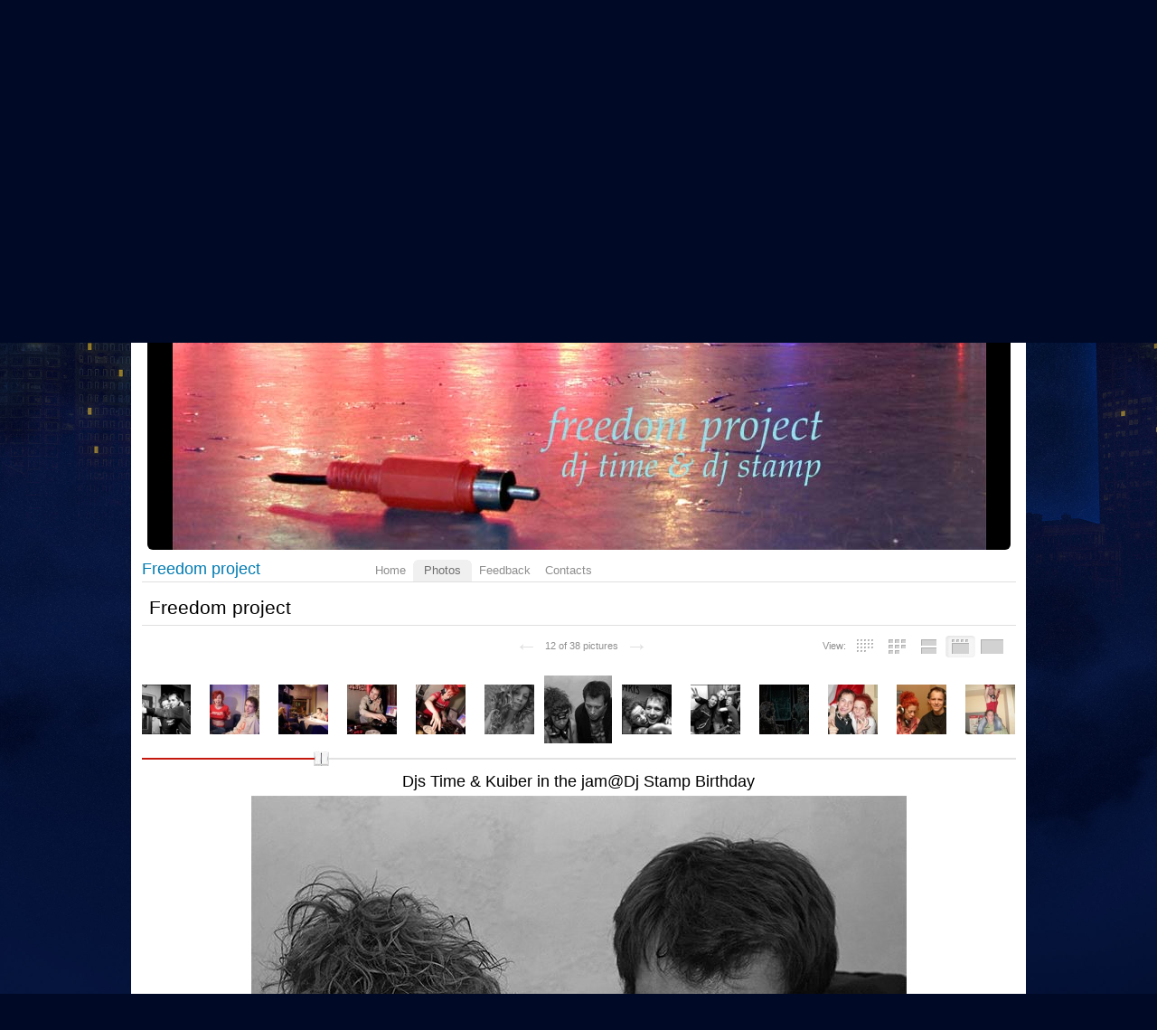

--- FILE ---
content_type: text/html; charset=utf-8
request_url: https://promodj.com/freedom/foto/375/1138
body_size: 11173
content:

  

  <!DOCTYPE HTML><html>
  <head prefix="og: http://ogp.me/ns# fb: http://ogp.me/ns/fb# promodj: http://ogp.me/ns/fb/promodj#">
    
    
    <!-- The Funk Soul Brother :) -->
    <!-- node 2 (who cares? :) -->
    <!-- VK_1632 -->
    
    <title>Freedom project &ndash; Freedom project</title>

    
<meta property="og:title" content="Djs Time &amp; Kuiber in the jam@Dj Stamp Birthday" /><meta name="title" content="Djs Time &amp; Kuiber in the jam@Dj Stamp Birthday" />

<meta property="og:image" content="https://cdn.promodj.com/afs/96569fdbfa067f7597b3a222042dcbec%3Aresize%3A220x366%3Asame%3Ad1ad92" /><link rel="image_src" href="https://cdn.promodj.com/afs/96569fdbfa067f7597b3a222042dcbec%3Aresize%3A220x366%3Asame%3Ad1ad92" /><meta property="og:image:secure_url" content="https://cdn.promodj.com/afs/96569fdbfa067f7597b3a222042dcbec%3Aresize%3A220x366%3Asame%3Ad1ad92" />
<meta property="og:image:width" content="1000" />
<meta property="og:image:height" content="1000" />




  
  
  
  
  
  
  
  



<meta property="fb:app_id" content="138225009558122" />




  <meta name="apple-itunes-app" content="app-id=879665498" />


  <meta name="viewport" content="width=1024" />

<link rel="search" type="application/opensearchdescription+xml" href="https://promodj.com/opensearch.xml" title="PromoDJ" />

<link rel="shortcut icon" href="https://cdn.promodj.com/legacy/i/favicon/favicon_32.png" id="favicon" />
<link rel="icon" type="image/png" href="https://cdn.promodj.com/legacy/i/favicon/favicon_180.png">
<link rel="apple-touch-icon" href="https://cdn.promodj.com/legacy/i/favicon/favicon_180.png">

<meta name="yandex-verification" content="5bab5785068f3f14" />
<meta name="yandex-verification" content="a3d5b9c0ca5eb09e" />
<meta name="google-site-verification" content="V_n90JE5b4L9T-b7yEirwkCYyiZjRdUOzhxzJK6AtxU" />


<meta name="msapplication-config" content="/browserconfig.xml" />



  

    
<script>
var CDN = 'https://cdn.promodj.com/';
var CNT = 'https://cnt.promodj.com/';


</script>

<link href="https://cdn.promodj.com/core/core.css?a710c4" rel="stylesheet" type="text/css" />
<script type="text/javascript" src="https://cdn.promodj.com/legacy/js/rototype.js?3a1f5d"></script>

<script type="text/javascript" src="https://cdn.promodj.com/core/core.js?029476"></script>

























<script>

 

 

 Event.onDOMReady(CORE.EnableContiniousPlay);
 

 if (CORE) CORE.userID = 0;
 

 baseurl = 'https://promodj.com/';
 digest = '';
 lang = 'en';
 is_mobile = 0;

 if (lng)
  lng = lng[lang];

 stamp_15min = '1965530';

 


 
 


 
 Volume = 100;
 prelistenhq = 1;
 
 window.NoIEResizing = 1;

 CORE.SetupVolumer = function()
  {
   if ((this.fired) || (Prototype.Browser.iOS))
    return;

   var c = $('header_pre_volume');

   if (!c)
    return;

   this.fired = true;

   new PlayerrVolumeControl(c, { });
  }

 Event.onDOMReady(function() {
  
  
  
  LocalOnLoad();
  
  
  

  CORE.CheckHash();
  ('onhashchange' in window) ? window.onhashchange = CORE.CheckHash : setInterval(CORE.CheckHash, 750);

  Rocking = true;
 });

 

 

 if (Prototype.Browser.IE)
  CORE.playerr.swfSpecialOne = '/i/playerr/playerr_specialone.swf';

 //CORE.playerr.debugging = true;
 //CORE.playerr.debug = debugConsole.log;

 CORE.PlayerDefaults['volume'] = Volume / 100;

 CORE.PlayerEvent = function(wut, lut) {
  if (wut == 'volume') CORE.SetVolume(Math.round(lut * 100));
  if (wut == 'quality') CORE.SetHQ(lut);

  //console.log('CORE.PlayerEvent(' + wut + ',' + lut + ')');
 }

 
  if (window.parent.index_current_page)
    document.observe("dom:loaded", function() {
      window.parent.location.reload()
    })
 

 var ADV_USER_STATUS = '';

</script>






<script>
  if (window.parent && typeof window.parent.child_ready === 'function') {
    document.observe("dom:loaded", function() {
      window.parent.child_ready()
      window.$(document).on("click", "a", function(event, element) {
        window.parent.index_onClick(element, event)
      })
    })
  }
</script>


<script type="text/javascript">

  function Prelisten(a, event, fileID, force_kind)
   {
    if (event) Event.stop(event);

    a = $(a);

    if (a._playing)
      return false

    a._playing = true;
    a._playStatus = 'stop';

    var kind = 'standard.tiny'
    var base = a.parentNode, container = new Element('DIV').addClass('player');
    container.observe('click', function(event) { Event.stop(event) });
    var $player = false

    if (typeof force_kind === 'unefined' || force_kind === 'standard.tiny2') {
      $player = a.closest('.player_mini')
    }

    if ($player) {
      kind = 'standard.tiny2'
      container.addClass('player_mini_tools player_mini_tools__3')
      base.insert({ before: container })
      $player.addClass('player_mini__active')
    }
    else
      base.hide().insert({ before: container });

    CORE.Player(container, kind, fileID, {
     play: true,
     onSetStatus: function(status, controller)
      {
       console.info($player, a._playing, a._playStatus, controller.seeking, status)

       if (a._playing)
        {

         if ((a._playStatus == 'play') && ((status == 'pause') || (status == 'stop')))
          {
           a._playing = false;

           if ($player)
             $player.removeClass('player_mini__active')

           controller.destroy();

           if (container.parentNode)
            container.remove();

           if (!$player)
            base.show();
          }

         a._playStatus = status;
        }
      }
    });

    return false;
   }

</script>

<script type="text/javascript"> window.new_file_template = true</script>

    <link rel="stylesheet" type="text/css" href="https://promodj.com/assets/dist/classic.ceb22085f05b2aa8ee4648b2ad15de2e.css">
    <script type="text/javascript" src="https://promodj.com/assets/dist/classic.846a3aa2a1655f31c5ca.js"></script>

    
      
      
      
    

    
      
<style>
 body { background-color: #000926; }

</style>


<style type="text/css">
   #topbrandingspot, .magig_top_bg { background-size: 2560px 1427px!important } 
  
  
   #overlaybranding { background-size: 990px 300px!important } 
</style>


























    

    
      <style type="text/css">
        div.content_twice { padding-left: 7px; padding-right: 12px; }
        .header_pre_whole__unlocked #body_container { padding-left: 12px; padding-right: 12px }
        .header_pre_whole__unlocked div.content_twice { padding-left: 0; padding-right: .5em }
        body.hey_brother .foto_middle_dump_item { width: 211px }

        .dj_head { margin-left: 13px!important; margin-right: 12px!important; }
        .header_pre_whole__unlocked .dj_head { margin-left:.5em!important;margin-right:.5em!important; }
      </style>
    
  </head>

  
  

  <body id="body"
        class="hey_brother body__player_mini"
        
        
        onClick="if (Rocking) { HideEschoer(); HideMaindrop(); if (CORE) CORE.DropDownerClick(); }">
    
      <script>
        
        CORE.EnableAudioAdverts()
      </script>
    

    

    
      <div id="tooltip"></div>
      <div id="godsfinger" class="fullscreener" onClick="HideGodsfinger();"><table><td class="godsfingerer" id="godsfinger_data"></td></table></div>
      <div id="popup_background" class="popup_background"></div>
      <div id="popups" class="popups"></div>

      

      <img onClick="fotoslamC(this)" onMouseOver="fotoslamIH(this)" onMouseOut="fotoslamOH(this)" id="fotos_slam_hover" src="https://cdn.promodj.com/legacy/i/0.gif" width="75" height="75" style="display: none;">
    

    
      
        








  <div

       style="padding-top: 300px;
              
              position: relative;
              
              background: url(https://cdn.promodj.com/afs/0981d4e4449cae22d09a2878bd82223d12%3A20eed4) 50% 0px no-repeat;
              
              background-color: #000926;"

       align="center"
       id="topbrandingspot">


 <a id="branding_click" target="_blank" style="position: absolute; display: block; left: 0px; top: 0px; width: 100%; height: 300px;" href="https://cnt.promodj.com/wut:branding1230?to=https%3A%2F%2Fradio.tools%2F%3Futm_source%3Dpromodj%26utm_medium%3Dbranding_en&hash=20065462"></a>

 
  <script>

  var PageBrandingBottomSpotHeight = false;

  function PageBrandingBottomSpotRecalc()
   {
    if ((branding_click = $('branding_click')) && (bottom_spot = $('bottomspot')) && (top_branding_spot = $('topbrandingspot')))
     if (bottom_spot.cumulativeOffset)
      {
       var bottom_spot_co = bottom_spot.cumulativeOffset();
       var top_spot_co = top_branding_spot.cumulativeOffset();
       var branding_click_height = bottom_spot_co[1] - top_spot_co[1];

       if (PageBrandingBottomSpotHeight != branding_click_height)
        {
         branding_click.style.height = branding_click_height + "px";

         PageBrandingBottomSpotHeight = branding_click_height;
        }
      }
   }

  Event.onDOMReady(PageBrandingBottomSpotRecalc);

  setInterval(PageBrandingBottomSpotRecalc, 1000);

  </script>
 



 <div style="position: relative;"><div id="overlaybranding" data-sticky-bottom="0" style="position: absolute; left: 0px; top: -300px; width: 100%; background: url(https://cdn.promodj.com/afs/fa28b7aba602e6a162d62900715f3c3412%3A824a82) 50% 0px no-repeat; height: 600px;max-height:100vh"><a target="_blank" href="https://cnt.promodj.com/wut:branding1230?to=https%3A%2F%2Fradio.tools%2F%3Futm_source%3Dpromodj%26utm_medium%3Dbranding_en&hash=20065462"><img src="https://cdn.promodj.com/legacy/i/0.gif" width="100%" height="100%" border="0"></a></div></div>






































<script>

if (!Prototype.Browser.iOS) {
  CORE.magicBranding({
   smoothness: 1.5,
   interval: 50,
   background: {
    height: 2000,
    style: { backgroundAttachment: 'fixed' },
    factor: 4.0
   },
   layers: [
   ],
  });
}
</script>


        




      

      
        
        
          <div id="header_pre_whole"  style="position: relative; width: 990px;">
        

        <header>
          
            <div id="header_pre_container" align="center" class="header_pre_container_branded">
              <div class="header_pre" style="padding-right:8px;">
  
    

<div class="header_pre_motd" id="dbg"></div>


    <div class="header_pre_main topline_login">
 <span id="header_pre_playerr"></span>
 <div class="topline_user_item topline_user_item__volume" id="header_pre_volume">
    <script>CORE.SetupVolumer()</script>
  </div>

 
 <a class="topline_user_item topline_user_item__login" onClick="return CORE.PleaseLogin();" href="https://promodj.com/login">Login</a>
 <a class="topline_user_item topline_user_item__register" onClick="return CORE.PleaseRegister();" href="https://promodj.com/register">Registration</a>
 <a class="topline_user_item topline_user_item__faq" href="/info/faq">FAQ</a>

 
</div>
<div class="header_pre_volumer" id="volumer"></div>

  

  
  <div style="clear: both;"></div>
</div>
            </div>
          

          
            

<div class="mainmenu2 " >
  <a class="mainmenu2_item mainmenu2_item__logo" href="/">
    
  <img src="https://cdn.promodj.com/legacy/i/logo_2x_white.png" width="106" height="25" >

  </a>
  <div class="mainmenu2_items">
    <a class="mainmenu2_item" href="/booking" style="font-weight:bold">Booking</a>

    

    <a class="mainmenu2_item" href="/featured">Featured<span class="mainmenu2_item_counter">3</span></a>
    <a class="mainmenu2_item" href="/music">Music<span class="mainmenu2_item_counter">329</span></a>
    <a class="mainmenu2_item" href="/contests">Сontests<span class="mainmenu2_item_counter">2</span></a>
    <a class="mainmenu2_item" href="/djs">People</a>
    <a class="mainmenu2_item" href="/top100">TOP&nbsp;100</a>
    
    <a class="mainmenu2_item" href="/forum">Forum</a>
    <a class="mainmenu2_item" href="/radio">Radio</a>
    <a class="mainmenu2_item" href="/beta">Beta</a>
  </div>
  <div class="mainmenu2_item mainmenu2_item__dropdown" style="display:none"><div class="mainmenu2_dropdown"></div></div>
  <div class="mainmenu2_item mainmenu2_item__search">
    <input class="mainmenu_search_input" type="text" id="mainmenu_searchfor" name="searchinfor" value="" onblur="CORE.MainMenuSearch.Blur(-2)" onfocus="CORE.MainMenuSearch()" placeholder="" style="font-size: 12px;">
    <span class="mainmenu_search_button mainmenu_search_button__black" onClick="return CORE.MainMenuSearch.Go()"></span>
  </div>
</div>
          
        </header>

        <div id="body_container" align="left" class="body_container_branded">
      
    

    

    

    





 <div class="dj_head" style="text-align: center; background-color: #000000; line-height: 0; border-radius: 6px;     margin-left: .5em;margin-right: .5em; overflow: hidden;"><a href="https://promodj.com/freedom"><img src="https://cdn.promodj.com/afs/d4b9313ccd2012becca7f6db35a2c1ac12%3Ab3436e" style="max-width: 100%;" /></a></div>




 <div class="content_united content_united_ex">



<nav>
 <table class="dj_menu" id="dj_menu">
  <td class="dj_menu_title">
   <a amba="user:347" class="user" href="https://promodj.com/freedom">Freedom project</a>
   
   
   
  </td>
  <td class="dj_menu_items"><table>
   <td class="dj_menu_item"><a href="https://promodj.com/freedom">Home</a></td>
   
   
   <td class="dj_menu_item dj_menu_item_active"><div id="dmiac"><div id="dmiacl"></div><div id="dmiacr"></div></div><a href="https://promodj.com/freedom/foto">Photos</a></td>
   
   
   <td class="dj_menu_item"><a href="https://promodj.com/freedom/feedback">Feedback</a></td>
   <td class="dj_menu_item"><a href="https://promodj.com/freedom/contact">Contacts</a></td>
  </table></td>
  <td class="dj_menu_rest">&nbsp;</td>
 </table>
</nav>



<div id="fotoviewer_container" style="min-height: 900px;">

 <div class="fotoviewer_title">
   
  
  <a id="fotobase"></a>
  Freedom project
 </div>

 <div class="fotoviewer_modes">
  <a href="https://promodj.com/update_browser" class="fotoviewer_mode5">&nbsp;</a>
  <a href="#" onClick="return false;" class="fotoviewer_mode4 fotoviewer_mode4_active">&nbsp;</a>
  <a href="https://promodj.com/update_browser" class="fotoviewer_mode3">&nbsp;</a>
  <a href="https://promodj.com/update_browser" class="fotoviewer_mode2">&nbsp;</a>
  <a href="https://promodj.com/update_browser" class="fotoviewer_mode1">&nbsp;</a>
  <div class="fotoviewer_modes_intro">View:</div>
 </div>

 <div class="fotoviewer_subtitle">
  &nbsp;
 </div>

 <div class="fotoviewer_midtitle">
   <a class="fotoviewer_midtitle_go_left" href="https://promodj.com/freedom/foto/375/1168">&larr;</a>
   <span>12 from 38 pictures</span>
   <a class="fotoviewer_midtitle_go_right" href="https://promodj.com/freedom/foto/375/1136">&rarr;</a>
 </div>

 <div class="fotoviewer_dumb_container" style="padding-top: 1em;">

  <div class="fotoviewer_one_container">
   <div class="fotoviewer_one_title" style="text-align: center;">Djs Time &amp; Kuiber in the jam@Dj Stamp Birthday</div>
   <div class="fotoviewer_one_foto" noamba="1">
     <div class="fotoviewer_one_over" style="display: block; width: 100%; height: 100%;">
       <div class="fotoviewer_one_over_holder" style="width: 100%; height: 100%; margin: 0px;">
         <a href="https://promodj.com/freedom/foto/375/1168" class="fotoviewer_one_over_left">&nbsp;</a>
         <a href="https://promodj.com/freedom/foto/375/1136" class="fotoviewer_one_over_right">&nbsp;</a>
       </div>
     </div>
     <img src="https://cdn.promodj.com/afs/96569fdbfa067f7597b3a222042dcbec%3Aresize%3A900x900%3Asame%3Apromodj%3Ac90e59"
          ambatitle="Freedom project: Djs Time &amp; Kuiber in the jam@Dj Stamp Birthday">
   </div>
  </div>

  <div style="text-align: left;">
   <div style="margin: 1em 1.1em;">
    <div style="float: right; text-align: right; color: #c6190e; font-size: 0.85em;"><noindex><b>Your browser <a href="https://promodj.com/update_browser" style="color: #c6190e;">needs some serious updating</a></b><br />(otherwise you will not be able to <br />view the new school photo gallery.</noindex></div>
    <span style="font-size: 1.6em;" class="balls_count">PR <a style="margin-right: 0px; padding-right: 0px; background-position: 0px 50%;" href="#" id="fv1138" ambatitle="Rate this picture"  onClick="Vote('foto',1138,this,''); cb(event); return false;">0 &#x25B2;</a></span>
   </div>

   <div class="dj_comments_universal" style="margin-top: 0px; min-height: 300px;">

    

    
  <script>

var CommentsPage = '';
var CommentsOnLoad = function(argument) {
  var comments = $$('.comments2_item:last-child')
  if (!comments.length) return
  comments[comments.length-1].addClass('comments2_item__last')
}

document.observe("dom:loaded", CommentsOnLoad)

</script>

<!-- ummmmm namahh naraaaaaaayanaaaa -->

<div class="comments">

 <a name="comments"></a>

 

 

  

   <div style="padding: 1em; padding-bottom: 0px;" class="please_register">
    Please, <a href="https://promodj.com/register" onClick="return CORE.PleaseRegister();">sign up</a> (it's quick!) or
    <a href="https://promodj.com/login" onClick="return CORE.PleaseLogin();">sign in</a>, to post comments and do more fun stuff.
   </div>

  

 

 

</div>





   </div>
  </div>

 </div>

</div>

<script>

 var fotos = [

{
  fotoID: 1128,
  link: 'https://promodj.com/freedom/foto/375/1128',
  bigURL: 'https://cdn.promodj.com/afs/b53638977e319d2b5a197eaabea2a15f%3Aresize%3A900x900%3Asame%3Apromodj%3A7a63b5',
  bigX: 600,
  bigY: 900,
  middleURL: 'https://cdn.promodj.com/afs/b53638977e319d2b5a197eaabea2a15f%3Aresize%3A220x366%3Asame%3A6c1c20',
  middleX: 220,
  middleY: 330,
  fitURL: 'https://cdn.promodj.com/afs/b53638977e319d2b5a197eaabea2a15f%3Aresize%3A600x600%3Asame%3A96d4d7',
  smallURL: 'https://cdn.promodj.com/afs/b53638977e319d2b5a197eaabea2a15f%3Aresize%3A75x75%3Afill%3A000000%3A77fd5e',


  comments: 0,


  title: 'Freedom project ',
  hideTitle: 0
 },
{
  fotoID: 1131,
  link: 'https://promodj.com/freedom/foto/375/1131',
  bigURL: 'https://cdn.promodj.com/afs/8db74b808f4c2bc9176bc22c9b8a5da3%3Aresize%3A900x900%3Asame%3Apromodj%3A5f0d3d',
  bigX: 703,
  bigY: 350,
  middleURL: 'https://cdn.promodj.com/afs/8db74b808f4c2bc9176bc22c9b8a5da3%3Aresize%3A220x366%3Asame%3A4c1ba7',
  middleX: 220,
  middleY: 110,
  fitURL: 'https://cdn.promodj.com/afs/8db74b808f4c2bc9176bc22c9b8a5da3%3Aresize%3A600x600%3Asame%3A2e26a7',
  smallURL: 'https://cdn.promodj.com/afs/8db74b808f4c2bc9176bc22c9b8a5da3%3Aresize%3A75x75%3Afill%3A000000%3A31237d',


  comments: 0,


  title: 'Djs Stamp & Time 2gether_e_e',
  hideTitle: 0
 },
{
  fotoID: 1132,
  link: 'https://promodj.com/freedom/foto/375/1132',
  bigURL: 'https://cdn.promodj.com/afs/cc6d4472814d65a26d2f732689e1eac0%3Aresize%3A900x900%3Asame%3Apromodj%3Ac17964',
  bigX: 646,
  bigY: 500,
  middleURL: 'https://cdn.promodj.com/afs/cc6d4472814d65a26d2f732689e1eac0%3Aresize%3A220x366%3Asame%3Aa0a8fd',
  middleX: 220,
  middleY: 170,
  fitURL: 'https://cdn.promodj.com/afs/cc6d4472814d65a26d2f732689e1eac0%3Aresize%3A600x600%3Asame%3Aa73284',
  smallURL: 'https://cdn.promodj.com/afs/cc6d4472814d65a26d2f732689e1eac0%3Aresize%3A75x75%3Afill%3A000000%3A6f5bc3',


  comments: 0,


  title: 'Djs Stamp & Time - keep on dance, keep on..',
  hideTitle: 0
 },
{
  fotoID: 1130,
  link: 'https://promodj.com/freedom/foto/375/1130',
  bigURL: 'https://cdn.promodj.com/afs/3795382130146e48e8c642cad2c010ce%3Aresize%3A900x900%3Asame%3Apromodj%3A5a1686',
  bigX: 800,
  bigY: 600,
  middleURL: 'https://cdn.promodj.com/afs/3795382130146e48e8c642cad2c010ce%3Aresize%3A220x366%3Asame%3Ae8987d',
  middleX: 220,
  middleY: 165,
  fitURL: 'https://cdn.promodj.com/afs/3795382130146e48e8c642cad2c010ce%3Aresize%3A600x600%3Asame%3Abc82ed',
  smallURL: 'https://cdn.promodj.com/afs/3795382130146e48e8c642cad2c010ce%3Aresize%3A75x75%3Afill%3A000000%3A8bfe82',


  comments: 0,


  title: 'Djs Stamp & Time - ну что, зажигаем?',
  hideTitle: 0
 },
{
  fotoID: 1129,
  link: 'https://promodj.com/freedom/foto/375/1129',
  bigURL: 'https://cdn.promodj.com/afs/3e3538eb491dc9c7503b73d73e0f8822%3Aresize%3A900x900%3Asame%3Apromodj%3A104ed3',
  bigX: 675,
  bigY: 900,
  middleURL: 'https://cdn.promodj.com/afs/3e3538eb491dc9c7503b73d73e0f8822%3Aresize%3A220x366%3Asame%3Acee84a',
  middleX: 220,
  middleY: 293,
  fitURL: 'https://cdn.promodj.com/afs/3e3538eb491dc9c7503b73d73e0f8822%3Aresize%3A600x600%3Asame%3Aaa8b2d',
  smallURL: 'https://cdn.promodj.com/afs/3e3538eb491dc9c7503b73d73e0f8822%3Aresize%3A75x75%3Afill%3A000000%3Abebf06',


  comments: 0,


  title: 'Djs Stamp & Time  - зажигаем!!!!',
  hideTitle: 0
 },
{
  fotoID: 1133,
  link: 'https://promodj.com/freedom/foto/375/1133',
  bigURL: 'https://cdn.promodj.com/afs/e1933f2c9553e99ab47ddf7d2d1856ff%3Aresize%3A900x900%3Asame%3Apromodj%3Afc0df4',
  bigX: 580,
  bigY: 500,
  middleURL: 'https://cdn.promodj.com/afs/e1933f2c9553e99ab47ddf7d2d1856ff%3Aresize%3A220x366%3Asame%3Ac02b1d',
  middleX: 220,
  middleY: 190,
  fitURL: 'https://cdn.promodj.com/afs/e1933f2c9553e99ab47ddf7d2d1856ff%3Aresize%3A600x600%3Asame%3Ae4b4c5',
  smallURL: 'https://cdn.promodj.com/afs/e1933f2c9553e99ab47ddf7d2d1856ff%3Aresize%3A75x75%3Afill%3A000000%3Aa42493',


  comments: 0,


  title: 'Djs Stamp & Time In Tango',
  hideTitle: 0
 },
{
  fotoID: 23660,
  link: 'https://promodj.com/freedom/foto/375/23660',
  bigURL: 'https://cdn.promodj.com/afs/0c88abc9c375f19ad1499ff359922af8%3Aresize%3A900x900%3Asame%3Apromodj%3A56cd32',
  bigX: 800,
  bigY: 533,
  middleURL: 'https://cdn.promodj.com/afs/0c88abc9c375f19ad1499ff359922af8%3Aresize%3A220x366%3Asame%3Ad33674',
  middleX: 220,
  middleY: 147,
  fitURL: 'https://cdn.promodj.com/afs/0c88abc9c375f19ad1499ff359922af8%3Aresize%3A600x600%3Asame%3Acee3e6',
  smallURL: 'https://cdn.promodj.com/afs/0c88abc9c375f19ad1499ff359922af8%3Aresize%3A75x75%3Afill%3A000000%3Ae6afef',


  comments: 0,


  title: 'что такое - Freedom project  на ТНТ?',
  hideTitle: 0
 },
{
  fotoID: 22913,
  link: 'https://promodj.com/freedom/foto/375/22913',
  bigURL: 'https://cdn.promodj.com/afs/4b475be375afcd097c787ff4c99e1f3d%3Aresize%3A900x900%3Asame%3Apromodj%3Ab0a5e7',
  bigX: 721,
  bigY: 480,
  middleURL: 'https://cdn.promodj.com/afs/4b475be375afcd097c787ff4c99e1f3d%3Aresize%3A220x366%3Asame%3A5fbcde',
  middleX: 220,
  middleY: 146,
  fitURL: 'https://cdn.promodj.com/afs/4b475be375afcd097c787ff4c99e1f3d%3Aresize%3A600x600%3Asame%3A4d6c7f',
  smallURL: 'https://cdn.promodj.com/afs/4b475be375afcd097c787ff4c99e1f3d%3Aresize%3A75x75%3Afill%3A000000%3A1b94bf',


  comments: 0,


  title: 'Freedom project & TNT',
  hideTitle: 0
 },
{
  fotoID: 23658,
  link: 'https://promodj.com/freedom/foto/375/23658',
  bigURL: 'https://cdn.promodj.com/afs/158c316df99f3d050ab9b1a0674244aa%3Aresize%3A900x900%3Asame%3Apromodj%3A715f77',
  bigX: 600,
  bigY: 900,
  middleURL: 'https://cdn.promodj.com/afs/158c316df99f3d050ab9b1a0674244aa%3Aresize%3A220x366%3Asame%3A169a5a',
  middleX: 220,
  middleY: 330,
  fitURL: 'https://cdn.promodj.com/afs/158c316df99f3d050ab9b1a0674244aa%3Aresize%3A600x600%3Asame%3A347965',
  smallURL: 'https://cdn.promodj.com/afs/158c316df99f3d050ab9b1a0674244aa%3Aresize%3A75x75%3Afill%3A000000%3A2c0398',


  comments: 0,


  title: 'Dj Stamp @ Ultramarine',
  hideTitle: 0
 },
{
  fotoID: 23662,
  link: 'https://promodj.com/freedom/foto/375/23662',
  bigURL: 'https://cdn.promodj.com/afs/2b413d71a72cdc26049adddd9d137330%3Aresize%3A900x900%3Asame%3Apromodj%3A4371a8',
  bigX: 600,
  bigY: 900,
  middleURL: 'https://cdn.promodj.com/afs/2b413d71a72cdc26049adddd9d137330%3Aresize%3A220x366%3Asame%3Aff0cf2',
  middleX: 220,
  middleY: 330,
  fitURL: 'https://cdn.promodj.com/afs/2b413d71a72cdc26049adddd9d137330%3Aresize%3A600x600%3Asame%3Add81c5',
  smallURL: 'https://cdn.promodj.com/afs/2b413d71a72cdc26049adddd9d137330%3Aresize%3A75x75%3Afill%3A000000%3Ae086b5',


  comments: 0,


  title: 'Dj Time @ Ultramarine',
  hideTitle: 0
 },
{
  fotoID: 1168,
  link: 'https://promodj.com/freedom/foto/375/1168',
  bigURL: 'https://cdn.promodj.com/afs/defcecdfe22273cb6bc2ca0415ad8ba3%3Aresize%3A900x900%3Asame%3Apromodj%3Aaa5ee3',
  bigX: 333,
  bigY: 500,
  middleURL: 'https://cdn.promodj.com/afs/defcecdfe22273cb6bc2ca0415ad8ba3%3Aresize%3A220x366%3Asame%3Ab33b37',
  middleX: 220,
  middleY: 330,
  fitURL: 'https://cdn.promodj.com/afs/defcecdfe22273cb6bc2ca0415ad8ba3%3Aresize%3A600x600%3Asame%3Affaab1',
  smallURL: 'https://cdn.promodj.com/afs/defcecdfe22273cb6bc2ca0415ad8ba3%3Aresize%3A75x75%3Afill%3A000000%3A171acc',


  comments: 0,


  title: 'Dj Time a-la glamour_bw',
  hideTitle: 0
 },
{
  fotoID: 1138,
  link: 'https://promodj.com/freedom/foto/375/1138',
  bigURL: 'https://cdn.promodj.com/afs/96569fdbfa067f7597b3a222042dcbec%3Aresize%3A900x900%3Asame%3Apromodj%3Ac90e59',
  bigX: 725,
  bigY: 600,
  middleURL: 'https://cdn.promodj.com/afs/96569fdbfa067f7597b3a222042dcbec%3Aresize%3A220x366%3Asame%3Ad1ad92',
  middleX: 220,
  middleY: 182,
  fitURL: 'https://cdn.promodj.com/afs/96569fdbfa067f7597b3a222042dcbec%3Aresize%3A600x600%3Asame%3A00209a',
  smallURL: 'https://cdn.promodj.com/afs/96569fdbfa067f7597b3a222042dcbec%3Aresize%3A75x75%3Afill%3A000000%3Aceebd1',


  comments: 0,


  title: 'Djs Time & Kuiber in the jam@Dj Stamp Birthday',
  hideTitle: 0
 },
{
  fotoID: 1136,
  link: 'https://promodj.com/freedom/foto/375/1136',
  bigURL: 'https://cdn.promodj.com/afs/1025e42246284f30c83968a013176b02%3Aresize%3A900x900%3Asame%3Apromodj%3Ae96c4e',
  bigX: 568,
  bigY: 500,
  middleURL: 'https://cdn.promodj.com/afs/1025e42246284f30c83968a013176b02%3Aresize%3A220x366%3Asame%3A5a7394',
  middleX: 220,
  middleY: 194,
  fitURL: 'https://cdn.promodj.com/afs/1025e42246284f30c83968a013176b02%3Aresize%3A600x600%3Asame%3A5318a7',
  smallURL: 'https://cdn.promodj.com/afs/1025e42246284f30c83968a013176b02%3Aresize%3A75x75%3Afill%3A000000%3A015445',


  comments: 0,


  title: 'Djs Stamp & Time - smile.jpg',
  hideTitle: 0
 },
{
  fotoID: 1137,
  link: 'https://promodj.com/freedom/foto/375/1137',
  bigURL: 'https://cdn.promodj.com/afs/883dcb473d8fff6f2ecbd8a9a09fe13c%3Aresize%3A900x900%3Asame%3Apromodj%3Ac11932',
  bigX: 559,
  bigY: 500,
  middleURL: 'https://cdn.promodj.com/afs/883dcb473d8fff6f2ecbd8a9a09fe13c%3Aresize%3A220x366%3Asame%3A49e498',
  middleX: 220,
  middleY: 197,
  fitURL: 'https://cdn.promodj.com/afs/883dcb473d8fff6f2ecbd8a9a09fe13c%3Aresize%3A600x600%3Asame%3A79da9e',
  smallURL: 'https://cdn.promodj.com/afs/883dcb473d8fff6f2ecbd8a9a09fe13c%3Aresize%3A75x75%3Afill%3A000000%3A870e59',


  comments: 0,


  title: 'Djs Stamp, Neutrino & Time @ Parizhsk',
  hideTitle: 0
 },
{
  fotoID: 1141,
  link: 'https://promodj.com/freedom/foto/375/1141',
  bigURL: 'https://cdn.promodj.com/afs/71f3a5112324a4d075a9d987211962f2%3Aresize%3A900x900%3Asame%3Apromodj%3Ac0d260',
  bigX: 800,
  bigY: 600,
  middleURL: 'https://cdn.promodj.com/afs/71f3a5112324a4d075a9d987211962f2%3Aresize%3A220x366%3Asame%3Ad6cd68',
  middleX: 220,
  middleY: 165,
  fitURL: 'https://cdn.promodj.com/afs/71f3a5112324a4d075a9d987211962f2%3Aresize%3A600x600%3Asame%3A219e28',
  smallURL: 'https://cdn.promodj.com/afs/71f3a5112324a4d075a9d987211962f2%3Aresize%3A75x75%3Afill%3A000000%3Aad22bd',


  comments: 0,


  title: 'Freedom project - мы можем Так',
  hideTitle: 0
 },
{
  fotoID: 1142,
  link: 'https://promodj.com/freedom/foto/375/1142',
  bigURL: 'https://cdn.promodj.com/afs/e30fdfcf77673f64b0e0601e2bfe1425%3Aresize%3A900x900%3Asame%3Apromodj%3A608f31',
  bigX: 800,
  bigY: 679,
  middleURL: 'https://cdn.promodj.com/afs/e30fdfcf77673f64b0e0601e2bfe1425%3Aresize%3A220x366%3Asame%3A4aca06',
  middleX: 220,
  middleY: 187,
  fitURL: 'https://cdn.promodj.com/afs/e30fdfcf77673f64b0e0601e2bfe1425%3Aresize%3A600x600%3Asame%3A32b090',
  smallURL: 'https://cdn.promodj.com/afs/e30fdfcf77673f64b0e0601e2bfe1425%3Aresize%3A75x75%3Afill%3A000000%3A8365e4',


  comments: 0,


  title: 'Freedom project - и Так тоже',
  hideTitle: 0
 },
{
  fotoID: 1143,
  link: 'https://promodj.com/freedom/foto/375/1143',
  bigURL: 'https://cdn.promodj.com/afs/926f3c5dd053a4c8ae38159b0ff62a1d%3Aresize%3A900x900%3Asame%3Apromodj%3Add2acf',
  bigX: 800,
  bigY: 531,
  middleURL: 'https://cdn.promodj.com/afs/926f3c5dd053a4c8ae38159b0ff62a1d%3Aresize%3A220x366%3Asame%3A3460ed',
  middleX: 220,
  middleY: 146,
  fitURL: 'https://cdn.promodj.com/afs/926f3c5dd053a4c8ae38159b0ff62a1d%3Aresize%3A600x600%3Asame%3A5a7a0f',
  smallURL: 'https://cdn.promodj.com/afs/926f3c5dd053a4c8ae38159b0ff62a1d%3Aresize%3A75x75%3Afill%3A000000%3Afe77b5',


  comments: 0,


  title: 'Freedom project - свободу ушам!',
  hideTitle: 0
 },
{
  fotoID: 1134,
  link: 'https://promodj.com/freedom/foto/375/1134',
  bigURL: 'https://cdn.promodj.com/afs/b706e819892b1512c9c37222513e35a0%3Aresize%3A900x900%3Asame%3Apromodj%3Ad2779a',
  bigX: 614,
  bigY: 819,
  middleURL: 'https://cdn.promodj.com/afs/b706e819892b1512c9c37222513e35a0%3Aresize%3A220x366%3Asame%3A582fcd',
  middleX: 220,
  middleY: 293,
  fitURL: 'https://cdn.promodj.com/afs/b706e819892b1512c9c37222513e35a0%3Aresize%3A600x600%3Asame%3A11597d',
  smallURL: 'https://cdn.promodj.com/afs/b706e819892b1512c9c37222513e35a0%3Aresize%3A75x75%3Afill%3A000000%3Ab0514e',


  comments: 0,


  title: 'Djs Stamp & Time - как это было, не помним',
  hideTitle: 0
 },
{
  fotoID: 14753,
  link: 'https://promodj.com/freedom/foto/375/14753',
  bigURL: 'https://cdn.promodj.com/afs/303b68f8fb2a7e3ba9b10cabf1a8f11a%3Aresize%3A900x900%3Asame%3Apromodj%3Ae72485',
  bigX: 450,
  bigY: 300,
  middleURL: 'https://cdn.promodj.com/afs/303b68f8fb2a7e3ba9b10cabf1a8f11a%3Aresize%3A220x366%3Asame%3A6a5523',
  middleX: 220,
  middleY: 147,
  fitURL: 'https://cdn.promodj.com/afs/303b68f8fb2a7e3ba9b10cabf1a8f11a%3Aresize%3A600x600%3Asame%3A55fd7e',
  smallURL: 'https://cdn.promodj.com/afs/303b68f8fb2a7e3ba9b10cabf1a8f11a%3Aresize%3A75x75%3Afill%3A000000%3A8c5f5d',


  comments: 0,


  title: 'Freedom project @ Garage club',
  hideTitle: 0
 },
{
  fotoID: 23651,
  link: 'https://promodj.com/freedom/foto/375/23651',
  bigURL: 'https://cdn.promodj.com/afs/d3856629d31f946203fa2c7fcd56882d%3Aresize%3A900x900%3Asame%3Apromodj%3A5d6971',
  bigX: 600,
  bigY: 900,
  middleURL: 'https://cdn.promodj.com/afs/d3856629d31f946203fa2c7fcd56882d%3Aresize%3A220x366%3Asame%3A3c71f9',
  middleX: 220,
  middleY: 330,
  fitURL: 'https://cdn.promodj.com/afs/d3856629d31f946203fa2c7fcd56882d%3Aresize%3A600x600%3Asame%3A4377b3',
  smallURL: 'https://cdn.promodj.com/afs/d3856629d31f946203fa2c7fcd56882d%3Aresize%3A75x75%3Afill%3A000000%3A673e89',


  comments: 0,


  title: 'after the set @ Garage',
  hideTitle: 0
 },
{
  fotoID: 23654,
  link: 'https://promodj.com/freedom/foto/375/23654',
  bigURL: 'https://cdn.promodj.com/afs/b0419f119b17ca54cd4ca3d9e24bd732%3Aresize%3A900x900%3Asame%3Apromodj%3Aadec7a',
  bigX: 600,
  bigY: 900,
  middleURL: 'https://cdn.promodj.com/afs/b0419f119b17ca54cd4ca3d9e24bd732%3Aresize%3A220x366%3Asame%3Ae26c90',
  middleX: 220,
  middleY: 330,
  fitURL: 'https://cdn.promodj.com/afs/b0419f119b17ca54cd4ca3d9e24bd732%3Aresize%3A600x600%3Asame%3Af49c9f',
  smallURL: 'https://cdn.promodj.com/afs/b0419f119b17ca54cd4ca3d9e24bd732%3Aresize%3A75x75%3Afill%3A000000%3A5f6b1f',


  comments: 0,


  title: 'Freedom @ Kitch house',
  hideTitle: 0
 },
{
  fotoID: 1146,
  link: 'https://promodj.com/freedom/foto/375/1146',
  bigURL: 'https://cdn.promodj.com/afs/e26f61aaf9cbbdaad7bff47bad53d852%3Aresize%3A900x900%3Asame%3Apromodj%3Abf96b1',
  bigX: 327,
  bigY: 314,
  middleURL: 'https://cdn.promodj.com/afs/e26f61aaf9cbbdaad7bff47bad53d852%3Aresize%3A220x366%3Asame%3A05918c',
  middleX: 220,
  middleY: 211,
  fitURL: 'https://cdn.promodj.com/afs/e26f61aaf9cbbdaad7bff47bad53d852%3Aresize%3A600x600%3Asame%3A7e59c2',
  smallURL: 'https://cdn.promodj.com/afs/e26f61aaf9cbbdaad7bff47bad53d852%3Aresize%3A75x75%3Afill%3A000000%3A4a9d8e',


  comments: 0,


  title: 'Halloween',
  hideTitle: 0
 },
{
  fotoID: 1148,
  link: 'https://promodj.com/freedom/foto/375/1148',
  bigURL: 'https://cdn.promodj.com/afs/7ffd5ef9f8c7ed5b3a1bf041e1d34646%3Aresize%3A900x900%3Asame%3Apromodj%3Ad6eb0b',
  bigX: 572,
  bigY: 500,
  middleURL: 'https://cdn.promodj.com/afs/7ffd5ef9f8c7ed5b3a1bf041e1d34646%3Aresize%3A220x366%3Asame%3A45fd56',
  middleX: 220,
  middleY: 192,
  fitURL: 'https://cdn.promodj.com/afs/7ffd5ef9f8c7ed5b3a1bf041e1d34646%3Aresize%3A600x600%3Asame%3Acae55e',
  smallURL: 'https://cdn.promodj.com/afs/7ffd5ef9f8c7ed5b3a1bf041e1d34646%3Aresize%3A75x75%3Afill%3A000000%3A7799c3',


  comments: 0,


  title: 'Dj Stamp - i\'m mixing',
  hideTitle: 0
 },
{
  fotoID: 1149,
  link: 'https://promodj.com/freedom/foto/375/1149',
  bigURL: 'https://cdn.promodj.com/afs/63fd5ed50e0c49204c974a17aa973b90%3Aresize%3A900x900%3Asame%3Apromodj%3A322d16',
  bigX: 335,
  bigY: 427,
  middleURL: 'https://cdn.promodj.com/afs/63fd5ed50e0c49204c974a17aa973b90%3Aresize%3A220x366%3Asame%3A8df764',
  middleX: 220,
  middleY: 280,
  fitURL: 'https://cdn.promodj.com/afs/63fd5ed50e0c49204c974a17aa973b90%3Aresize%3A600x600%3Asame%3A09dd10',
  smallURL: 'https://cdn.promodj.com/afs/63fd5ed50e0c49204c974a17aa973b90%3Aresize%3A75x75%3Afill%3A000000%3Adc97e0',


  comments: 0,


  title: 'Dj Stamp - RNB must die!',
  hideTitle: 0
 },
{
  fotoID: 1152,
  link: 'https://promodj.com/freedom/foto/375/1152',
  bigURL: 'https://cdn.promodj.com/afs/a555384f88366c9af4cb3650eb3e5c0a%3Aresize%3A900x900%3Asame%3Apromodj%3Aa7d6ec',
  bigX: 513,
  bigY: 500,
  middleURL: 'https://cdn.promodj.com/afs/a555384f88366c9af4cb3650eb3e5c0a%3Aresize%3A220x366%3Asame%3Aab4b9f',
  middleX: 220,
  middleY: 214,
  fitURL: 'https://cdn.promodj.com/afs/a555384f88366c9af4cb3650eb3e5c0a%3Aresize%3A600x600%3Asame%3A2f9f73',
  smallURL: 'https://cdn.promodj.com/afs/a555384f88366c9af4cb3650eb3e5c0a%3Aresize%3A75x75%3Afill%3A000000%3A899220',


  comments: 0,


  title: 'Dj Stamp & Dj Neutrino',
  hideTitle: 0
 },
{
  fotoID: 1153,
  link: 'https://promodj.com/freedom/foto/375/1153',
  bigURL: 'https://cdn.promodj.com/afs/64c57fe2ccdbaa2811a56efc700b2a00%3Aresize%3A900x900%3Asame%3Apromodj%3Afcf0f5',
  bigX: 437,
  bigY: 456,
  middleURL: 'https://cdn.promodj.com/afs/64c57fe2ccdbaa2811a56efc700b2a00%3Aresize%3A220x366%3Asame%3A19f363',
  middleX: 220,
  middleY: 230,
  fitURL: 'https://cdn.promodj.com/afs/64c57fe2ccdbaa2811a56efc700b2a00%3Aresize%3A600x600%3Asame%3A77a2de',
  smallURL: 'https://cdn.promodj.com/afs/64c57fe2ccdbaa2811a56efc700b2a00%3Aresize%3A75x75%3Afill%3A000000%3Af436cb',


  comments: 0,


  title: 'Dj Stamp и дедушка-винил',
  hideTitle: 0
 },
{
  fotoID: 1154,
  link: 'https://promodj.com/freedom/foto/375/1154',
  bigURL: 'https://cdn.promodj.com/afs/d390060ae9f97b874079a7781d78657a%3Aresize%3A900x900%3Asame%3Apromodj%3Ad9bd02',
  bigX: 675,
  bigY: 900,
  middleURL: 'https://cdn.promodj.com/afs/d390060ae9f97b874079a7781d78657a%3Aresize%3A220x366%3Asame%3A08ed68',
  middleX: 220,
  middleY: 293,
  fitURL: 'https://cdn.promodj.com/afs/d390060ae9f97b874079a7781d78657a%3Aresize%3A600x600%3Asame%3Ab8138e',
  smallURL: 'https://cdn.promodj.com/afs/d390060ae9f97b874079a7781d78657a%3Aresize%3A75x75%3Afill%3A000000%3Ac34d12',


  comments: 0,


  title: '@OKNO_DJ Stamp_Fuck off please, Time is -mixing!',
  hideTitle: 0
 },
{
  fotoID: 1156,
  link: 'https://promodj.com/freedom/foto/375/1156',
  bigURL: 'https://cdn.promodj.com/afs/fe8518073293e158fd01b3a6cbdb5d73%3Aresize%3A900x900%3Asame%3Apromodj%3Abf6b86',
  bigX: 659,
  bigY: 500,
  middleURL: 'https://cdn.promodj.com/afs/fe8518073293e158fd01b3a6cbdb5d73%3Aresize%3A220x366%3Asame%3Acb607c',
  middleX: 220,
  middleY: 167,
  fitURL: 'https://cdn.promodj.com/afs/fe8518073293e158fd01b3a6cbdb5d73%3Aresize%3A600x600%3Asame%3A46794a',
  smallURL: 'https://cdn.promodj.com/afs/fe8518073293e158fd01b3a6cbdb5d73%3Aresize%3A75x75%3Afill%3A000000%3A0a36d6',


  comments: 0,


  title: 'Dj Stamp_veni vidi vici',
  hideTitle: 0
 },
{
  fotoID: 1159,
  link: 'https://promodj.com/freedom/foto/375/1159',
  bigURL: 'https://cdn.promodj.com/afs/69d64d03dbb91c1490813a2764cc71c9%3Aresize%3A900x900%3Asame%3Apromodj%3A3a8a99',
  bigX: 580,
  bigY: 600,
  middleURL: 'https://cdn.promodj.com/afs/69d64d03dbb91c1490813a2764cc71c9%3Aresize%3A220x366%3Asame%3A7f20da',
  middleX: 220,
  middleY: 228,
  fitURL: 'https://cdn.promodj.com/afs/69d64d03dbb91c1490813a2764cc71c9%3Aresize%3A600x600%3Asame%3A824eee',
  smallURL: 'https://cdn.promodj.com/afs/69d64d03dbb91c1490813a2764cc71c9%3Aresize%3A75x75%3Afill%3A000000%3A3a3374',


  comments: 0,


  title: 'Dj Time @Dj Stamp Birthday party',
  hideTitle: 0
 },
{
  fotoID: 1161,
  link: 'https://promodj.com/freedom/foto/375/1161',
  bigURL: 'https://cdn.promodj.com/afs/e12fe2a3294bfcacd21303e2bee10711%3Aresize%3A900x900%3Asame%3Apromodj%3Aec1c07',
  bigX: 532,
  bigY: 500,
  middleURL: 'https://cdn.promodj.com/afs/e12fe2a3294bfcacd21303e2bee10711%3Aresize%3A220x366%3Asame%3A72fc99',
  middleX: 220,
  middleY: 207,
  fitURL: 'https://cdn.promodj.com/afs/e12fe2a3294bfcacd21303e2bee10711%3Aresize%3A600x600%3Asame%3A737c8a',
  smallURL: 'https://cdn.promodj.com/afs/e12fe2a3294bfcacd21303e2bee10711%3Aresize%3A75x75%3Afill%3A000000%3A4be8d2',


  comments: 0,


  title: 'Dj Time_freedom rules',
  hideTitle: 0
 },
{
  fotoID: 1162,
  link: 'https://promodj.com/freedom/foto/375/1162',
  bigURL: 'https://cdn.promodj.com/afs/51e2c776010caf847cba1f6050693ffd%3Aresize%3A900x900%3Asame%3Apromodj%3A0d4391',
  bigX: 387,
  bigY: 403,
  middleURL: 'https://cdn.promodj.com/afs/51e2c776010caf847cba1f6050693ffd%3Aresize%3A220x366%3Asame%3Adc27ae',
  middleX: 220,
  middleY: 229,
  fitURL: 'https://cdn.promodj.com/afs/51e2c776010caf847cba1f6050693ffd%3Aresize%3A600x600%3Asame%3Ad8df96',
  smallURL: 'https://cdn.promodj.com/afs/51e2c776010caf847cba1f6050693ffd%3Aresize%3A75x75%3Afill%3A000000%3Acb0b4f',


  comments: 0,


  title: 'Dj Time_hair berofe the set.',
  hideTitle: 0
 },
{
  fotoID: 1163,
  link: 'https://promodj.com/freedom/foto/375/1163',
  bigURL: 'https://cdn.promodj.com/afs/bb9d994f5f1c234471448dbbdef80881%3Aresize%3A900x900%3Asame%3Apromodj%3A3452a2',
  bigX: 367,
  bigY: 400,
  middleURL: 'https://cdn.promodj.com/afs/bb9d994f5f1c234471448dbbdef80881%3Aresize%3A220x366%3Asame%3Aa03ee0',
  middleX: 220,
  middleY: 240,
  fitURL: 'https://cdn.promodj.com/afs/bb9d994f5f1c234471448dbbdef80881%3Aresize%3A600x600%3Asame%3A613434',
  smallURL: 'https://cdn.promodj.com/afs/bb9d994f5f1c234471448dbbdef80881%3Aresize%3A75x75%3Afill%3A000000%3A735210',


  comments: 0,


  title: 'Dj Time_щастье',
  hideTitle: 0
 },
{
  fotoID: 1164,
  link: 'https://promodj.com/freedom/foto/375/1164',
  bigURL: 'https://cdn.promodj.com/afs/ef0997cb9867ed8ec364e20e940973c0%3Aresize%3A900x900%3Asame%3Apromodj%3A3483b8',
  bigX: 617,
  bigY: 600,
  middleURL: 'https://cdn.promodj.com/afs/ef0997cb9867ed8ec364e20e940973c0%3Aresize%3A220x366%3Asame%3Ab1e814',
  middleX: 220,
  middleY: 214,
  fitURL: 'https://cdn.promodj.com/afs/ef0997cb9867ed8ec364e20e940973c0%3Aresize%3A600x600%3Asame%3A183fdd',
  smallURL: 'https://cdn.promodj.com/afs/ef0997cb9867ed8ec364e20e940973c0%3Aresize%3A75x75%3Afill%3A000000%3A47ade5',


  comments: 0,


  title: 'Эля и Ваган',
  hideTitle: 0
 },
{
  fotoID: 1145,
  link: 'https://promodj.com/freedom/foto/375/1145',
  bigURL: 'https://cdn.promodj.com/afs/75d62208b99a1d9beaf0d5b1b04b0ed2%3Aresize%3A900x900%3Asame%3Apromodj%3A3ab9d9',
  bigX: 674,
  bigY: 600,
  middleURL: 'https://cdn.promodj.com/afs/75d62208b99a1d9beaf0d5b1b04b0ed2%3Aresize%3A220x366%3Asame%3Aee9f0c',
  middleX: 220,
  middleY: 196,
  fitURL: 'https://cdn.promodj.com/afs/75d62208b99a1d9beaf0d5b1b04b0ed2%3Aresize%3A600x600%3Asame%3Ac2d0db',
  smallURL: 'https://cdn.promodj.com/afs/75d62208b99a1d9beaf0d5b1b04b0ed2%3Aresize%3A75x75%3Afill%3A000000%3A90278e',


  comments: 0,


  title: 'Freedom project@Bitrhday party',
  hideTitle: 0
 },
{
  fotoID: 23661,
  link: 'https://promodj.com/freedom/foto/375/23661',
  bigURL: 'https://cdn.promodj.com/afs/d76b5d33e59a633d7c51e1c56fa94e0d%3Aresize%3A900x900%3Asame%3Apromodj%3A5937ae',
  bigX: 600,
  bigY: 900,
  middleURL: 'https://cdn.promodj.com/afs/d76b5d33e59a633d7c51e1c56fa94e0d%3Aresize%3A220x366%3Asame%3A341e03',
  middleX: 220,
  middleY: 330,
  fitURL: 'https://cdn.promodj.com/afs/d76b5d33e59a633d7c51e1c56fa94e0d%3Aresize%3A600x600%3Asame%3A655020',
  smallURL: 'https://cdn.promodj.com/afs/d76b5d33e59a633d7c51e1c56fa94e0d%3Aresize%3A75x75%3Afill%3A000000%3Ae8f1f3',


  comments: 0,


  title: 'граф Дракула',
  hideTitle: 0
 },
{
  fotoID: 1140,
  link: 'https://promodj.com/freedom/foto/375/1140',
  bigURL: 'https://cdn.promodj.com/afs/9a39bd6371a71c0043e8256450939cef%3Aresize%3A900x900%3Asame%3Apromodj%3A50ef2f',
  bigX: 800,
  bigY: 504,
  middleURL: 'https://cdn.promodj.com/afs/9a39bd6371a71c0043e8256450939cef%3Aresize%3A220x366%3Asame%3A13cc42',
  middleX: 220,
  middleY: 139,
  fitURL: 'https://cdn.promodj.com/afs/9a39bd6371a71c0043e8256450939cef%3Aresize%3A600x600%3Asame%3Ae31116',
  smallURL: 'https://cdn.promodj.com/afs/9a39bd6371a71c0043e8256450939cef%3Aresize%3A75x75%3Afill%3A000000%3A77f41b',


  comments: 0,


  title: 'Freedom project  - live set@Parizhsk',
  hideTitle: 0
 },
{
  fotoID: 1150,
  link: 'https://promodj.com/freedom/foto/375/1150',
  bigURL: 'https://cdn.promodj.com/afs/f1b07375377c050a114b3b8e6b20eb06%3Aresize%3A900x900%3Asame%3Apromodj%3A56e7b9',
  bigX: 423,
  bigY: 498,
  middleURL: 'https://cdn.promodj.com/afs/f1b07375377c050a114b3b8e6b20eb06%3Aresize%3A220x366%3Asame%3A3b3e24',
  middleX: 220,
  middleY: 259,
  fitURL: 'https://cdn.promodj.com/afs/f1b07375377c050a114b3b8e6b20eb06%3Aresize%3A600x600%3Asame%3A9491ba',
  smallURL: 'https://cdn.promodj.com/afs/f1b07375377c050a114b3b8e6b20eb06%3Aresize%3A75x75%3Afill%3A000000%3A245253',


  comments: 0,


  title: 'Dj Stamp - все выше, выше и выЫЫше!',
  hideTitle: 0
 },
{
  fotoID: 1135,
  link: 'https://promodj.com/freedom/foto/375/1135',
  bigURL: 'https://cdn.promodj.com/afs/1582879829702db5ced55651b27fe9dc%3Aresize%3A900x900%3Asame%3Apromodj%3A57238c',
  bigX: 500,
  bigY: 375,
  middleURL: 'https://cdn.promodj.com/afs/1582879829702db5ced55651b27fe9dc%3Aresize%3A220x366%3Asame%3A6c3011',
  middleX: 220,
  middleY: 165,
  fitURL: 'https://cdn.promodj.com/afs/1582879829702db5ced55651b27fe9dc%3Aresize%3A600x600%3Asame%3A2ca687',
  smallURL: 'https://cdn.promodj.com/afs/1582879829702db5ced55651b27fe9dc%3Aresize%3A75x75%3Afill%3A000000%3Aee2b21',


  comments: 0,


  title: 'Djs Stamp & Time@Parizhsk_Fuck off we r mixing',
  hideTitle: 0
 }
 ];


 function LocalOnLoad()
  {
  }

 function BootFotoViewer()
  {
   

   if (!iesucks)
    {
     window.fv = new FotoViewer({
      container: 'fotoviewer_container',
      pool: fotos,
      count_suffix: 'pictures',
      count_suffix2: 'pictures',
      //title: ' <a id="fotobase" style="color: #3b3b3b;" href="https://promodj.com/freedom/foto">Picture</a>: Freedom project',
      title: ' <a id="fotobase"></a>Freedom project',
      subtitle: '&nbsp;',
      page: 'topbrandingspot',
      boot: 'foto1138',
      titleEditable: false,
      scrollTo: 'dj_menu'
     });
    }
  }

 BootFotoViewer();

</script>




 </div>






  

  

  

  

  
    

      <div class="prefooter"></div>

      
        
  
    
    
      <div class="" data-zone="en_bottomline"><!-- $zone:en_bottomline --></div>
    
  





<footer><div class="footer_whole footer_whole__flex" id="footer" style="padding-bottom: 35px;">
 <div class="footer_whole_column footer_whole_logos">

  <a class="footer_whole_logos_pdj" href="https://promodj.com/"><img src="https://cdn.promodj.com/legacy/i/logo_2x.png" width="106" height="25" /></a>
  <div style="line-height: 1.6;">
    
      <div>The Funk Phenomena!</div>
    
    <div style="padding: 5px 0 0 0; color: #999;">2026 &copy; PromoDJ &mdash; <a href="https://promodj.com/info">what is it?</a></div>
    
  </div>
 </div>

 <style type="text/css">
  .footer_whole_right { position: relative; top: -1px }
  .footer_whole_logos {width: 25%}
  .footer_whole { padding-top:30px;padding-bottom:0px; }
  .footer_whole_menu { width: auto; max-width: 13%; margin-top: -9px; }
</style>

<div class="footer_whole_column footer_whole_menu footer_whole_mainmenu">
  <div class="footer_whole_mainmenu_item footer_whole_servicemenu">
    <a  style="font-weight:bold" href="https://promodj.com/cp/money/services">Premium</a><br>
    <a  style="font-weight:bold" href="https://promodj.com/cp/money/services">Promotion</a><br>
    <a  style="font-weight:bold" href="https://promodj.com/info/faq">Help</a><br>
    <a  style="font-weight:bold" href="https://promodj.com/info/agreement">Agreement</a><br>
    <noindex><a style="font-weight:bold" href="https://promodj.com/info/abuse?abuseurl=https%3A%2F%2Ffreedom.promodj.com%2Ffreedom%2Ffoto%2F375%2F1138" onClick="this.href += '&right=1'; return true;">Complain</a></noindex>
  </div>

  <div class="footer_whole_mainmenu_item footer_whole_black">
    <a  href="https://promodj.com/featured">Featured</a><br>
    <a  href="https://promodj.com/music">Music</a><br>
    <a  href="https://promodj.com/contests">Contests</a><br>
    <a  href="https://promodj.com/djs">People</a><br>
    <a  href="https://promodj.com/top100">TOP&nbsp;100</a><br>
  </div>

  <div class="footer_whole_mainmenu_item footer_whole_black">
    
    
    <a  href="https://promodj.com/radio">Radio</a><br>
    <a  href="https://promodj.com/beta">Beta</a><br>
    <a  href="https://promodj.com/info">Info</a><br>
    
  </div>
</div>


 <div class="footer_whole_right">
   <form action="https://promodj.com/search" method="GET"><input type="text" name="searchinfor" class="search" style="width: 100%;" placeholder="search with me" /></form>

    <div class="footer_whole_right_items">
      <div class="footer_whole_right_blocks">
        
          <a class="footer_whole_right_item topline_user_item topline_user_item__login" onClick="return CORE.PleaseLogin();" href="https://promodj.com/login">Sign in</a>
          <a class="footer_whole_right_item topline_user_item topline_user_item__register" onClick="return CORE.PleaseRegister();" href="https://promodj.com/register">registration</a>
        
      </div>

      <div class="footer_whole_right_blocks">
        <div style="display: inline-block" class="footer_whole_pdjfm_app">
          <a class="icon" href="https://pdj.cc/mfm"><img src="https://cdn.promodj.com/legacy/i/fm_icon_70.png?2" width="35" height="35" /></a>
          <span class="text">
            <a href="https://pdj.cc/mfm" class="invert" style="font-weight: bold; display: inline-block; padding-top: 0.15em;">PromoDJ FM</a><br />
            <span style="font-size: 0.85em;">for <a class="invert" href="https://pdj.cc/mfma">Android</a> and <a class="invert" href="https://pdj.cc/mfmi">iOS</a></span>
          </span>
        </div>

        <div style="display: inline-block;margin-left: 35px;" class="footer_whole_top100_app">
         <a class="icon" href="https://pdj.cc/m100"><img src="https://cdn.promodj.com/legacy/i/top100_icon_70.png" width="35" height="35" /></a>
         <span class="text">
           <a href="https://pdj.cc/m100" class="invert" style="font-weight: bold; display: inline-block; padding-top: 0.15em;">TOP 100</a><br />
           <span style="font-size: 0.85em;">for <a class="invert" href="https://pdj.cc/m100a">Android</a> and <a class="invert" href="https://pdj.cc/m100i">iOS</a></span>
         </span>
        </div>
      </div>
    </div>

    

  <div style="width: 1px; height: 1px; overflow: hidden;"></div>
 </div>
 <div class="footer_whole_done"></div>
</div></footer>


        
      

      
        </div> <!-- body_container -->
        
      

      

    <!-- Yandex.Metrika counter --> <script type="text/javascript" > (function(m,e,t,r,i,k,a){m[i]=m[i]||function(){(m[i].a=m[i].a||[]).push(arguments)}; m[i].l=1*new Date();k=e.createElement(t),a=e.getElementsByTagName(t)[0],k.async=1,k.src=r,a.parentNode.insertBefore(k,a)}) (window, document, "script", "https://mc.yandex.ru/metrika/tag.js", "ym"); ym(146977, "init", { clickmap:true, trackLinks:true, accurateTrackBounce:true, webvisor:true, trackHash:true }); </script> <noscript><div><img src="https://mc.yandex.ru/watch/146977" style="position:absolute; left:-9999px;" alt="" /></div></noscript> <!-- /Yandex.Metrika counter -->
    <script type="text/javascript">
      setTimeout(function(){ ym(146977, 'reachGoal', 'pageload') },250)
    </script>

    


       <div id="bottomspot"></div> 

      </div> <!-- header_pre_whole -->

      
      

    

    

    <div style="position: absolute; left: 0px; bottom: 0px; width: 1px;">
      
      
      <img src="https://cnt.promodj.com/wut:-branding_zone_en_dj,branding1230" width="1" height="1" border="0" />
    </div>

    </div> <!-- topbrandingspot -->

    
  

  
  
  
  
  
  <div id="fb-root"></div>
  
</body>
</html>


--- FILE ---
content_type: text/html; charset=utf-8
request_url: https://promodj.com/ajax/fotoviewer_comments.html?digest=&fotoID=1138&fullscreen=0&special=
body_size: 2236
content:
<script>

if (parseInt(window.fotoViewer.active.fotoID) == parseInt(1138))
 {
  var fv = window.fotoViewer;

  // fixup counters

  
   fv.active.comments = 0;
  

  
  fv.active.people = false;
  

  if (fv.reinitSubs)
   fv.reinitSubs(fv.active);

  // apply rights

  var can_face = 0;
  var can_mark = 0;

  fv.subfoto_face.style.display = can_face ? '' : 'none';
  fv.subfoto_face_or_mark.style.display = (can_face && can_mark) ? '' : 'none';
  fv.subfoto_mark.style.display = can_mark ? '' : 'none';

  fv.subfoto_controls.style.display = (can_face || can_mark) ? '' : 'none';

  // apply meta

  fv.applyMeta([

   ], [

   ]);
 }

CORE.linkageTemplate = 'fotoviewer_comments';
CORE.GID = '1300000375';

</script>



 <div style="text-align: left;">

  <div style="margin: 1em 1.1em;">

   <div style="float: right;">
    <table style="height: 1.6em;"><td style="vertical-align: middle;">

     <span class="fotoviewer_comments_share">Add&nbsp;
 
  
  <a class="share share_fb" href="#" onClick="return Share('fb','foto','1138');"><img ambatitle="Facebook" src="https://cdn.promodj.com/legacy/i/0.gif"></a>
  <a class="share share_tw" href="#" onClick="return Share('tw','foto','1138');"><img ambatitle="Twitter" src="https://cdn.promodj.com/legacy/i/0.gif"></a>
 
 
  <a class="share share_more" href="#" onClick="$('share_foto1138').show(); $(this).hide(); return false;" id="share_a_foto1138"><img ambatitle="More" src="https://cdn.promodj.com/legacy/i/0.gif"></a>
  <span id="share_foto1138" style="display: none; padding-right: 5px;">
   
  
  
   <a class="share share_in" href="#" onClick="return Share('in','foto','1138');"><img ambatitle="LinkedIn" src="https://cdn.promodj.com/legacy/i/0.gif"></a>
  
  
  </span>
 
&nbsp;</span>

     
      Author &mdash; <a amba="user:347" class="user" href="https://promodj.com/freedom">Freedom project</a>
      &nbsp;&nbsp;
     

     
     Download:&nbsp;<a href="https://cdn.promodj.com/afs/96569fdbfa067f7597b3a222042dcbec%3Aresize%3A900x900%3Asame%3Apromodj%3Ac90e59?dl=Freedom%2520project%2520%2528PromoDJ%25201138%2529.jpg%3Aa10559">725x600</a>&nbsp;<a href="#" onClick="return ToggleVisibility('foto_downloader', this);" style="text-decoration: none;">&#x25BC;</a><div style="position: relative; display: inline;"><div style="position: absolute; right: -6px; top: -6px; border: 1px solid #e0e0e0; padding: 5px; background-color: #ffffff; display: none;" id="foto_downloader">
      <table>
       <tr>
        <td style="vertical-align: top;" nowrap>Download:&nbsp;</td>
        <td style="vertical-align: top;" nowrap>
         
         
          <div style="padding-bottom: 0.25em;"><a href="https://cdn.promodj.com/afs/96569fdbfa067f7597b3a222042dcbec%3Aresize%3A900x900%3Asame%3Apromodj%3Ac90e59?dl=Freedom%2520project%2520%2528PromoDJ%25201138%2529.jpg%3Aa10559">725x600</a>&nbsp;<a href="#" onClick="return ToggleVisibility('foto_downloader');" style="text-decoration: none;">&#x25B2;</a></div>
         
         
          <div><a href="https://cdn.promodj.com/afs/96569fdbfa067f7597b3a222042dcbec%3Aresize%3A220x366%3Asame%3Apromodj%3Aebf55c?dl=Freedom%2520project%2520%2528PromoDJ%25201138%2529.jpg%3Aa10559">220x182</a></div>
         
         
         

         
        </td>
       </tr>
      </table>
     </div></div>
     &nbsp;
     &nbsp;
     

     <a href="#" onClick="return ToggleVisibility('links_and_codes', this);">URL and codes</a><a href="#" onClick="return ToggleVisibility('links_and_codes', this);" style="text-decoration: none;">&nbsp;&#x25BC;</a><div style="position: relative; display: inline;"><div style="position: absolute; right: -6px; top: -6px; border: 1px solid #e0e0e0; padding: 5px; background-color: #ffffff; display: none; z-index: 100;" id="links_and_codes">
      <div align="right" style="padding-bottom: 0.25em;"><a href="#" onClick="return ToggleVisibility('links_and_codes', this);">URL and codes</a><a href="#" onClick="return ToggleVisibility('links_and_codes');" style="text-decoration: none;">&nbsp;&#x25B2;</a></div>
      <table>
       <tr class="vam">
        <td style="padding: 4px;" align="right">Tiny&nbsp;URL:</td>
        <td style="padding: 4px; padding-left: 0px;"><input id="fv_short_link" value="https://pdj.cc/oim" readonly onclick="this.focus(); this.select();" type="text" style="padding: 0px; margin: 0px; border: 0px; outline: none; width: 100%;"></td>
       </tr>
       <tr class="vam">
        <td style="padding: 4px;" align="right">Full&nbsp;URL:</td>
        <td style="padding: 4px; padding-left: 0px;"><input id="fv_long_link" value="https://promodj.com/freedom/foto/375/1138" readonly onclick="this.focus(); this.select();" type="text" style="padding: 0px; margin: 0px; border: 0px; outline: none; width: 100%;"></td>
       </tr>
       <tr class="vam">
        <td style="padding: 4px; font-weight: bold;" align="right">Size:</td>
        <td style="padding: 4px; padding-left: 0px; font-weight: bold; min-width: 200px;" nowrap><label for="fvrb0"><input onClick="$('fv_embed_blog').value = '&lt;a href=&quot;https://promodj.com/freedom/foto/375/1138&quot;&gt;&lt;img border=&quot;0&quot; src=&quot;https://cdn.promodj.com/afs/96569fdbfa067f7597b3a222042dcbec%3Aresize%3A900x900%3Asame%3Apromodj%3Ac90e59&quot; /&gt;&lt;/a&gt;&lt;br /&gt;&lt;small&gt;&lt;a href=&quot;https://promodj.com/freedom/foto/375/1138&quot;&gt;Djs Time &amp;amp; Kuiber in the jam@Dj Stamp Birthday&lt;/a&gt; @ &lt;a href=&quot;https://promodj.com/freedom&quot;&gt;Freedom project&lt;/a&gt;&lt;/small&gt;&lt;br /&gt;'; $('fv_embed_forum').value = '[URL=https://promodj.com/freedom/foto/375/1138][IMG]https://cdn.promodj.com/afs/96569fdbfa067f7597b3a222042dcbec%3Aresize%3A900x900%3Asame%3Apromodj%3Ac90e59[/IMG][/URL]'; $('fv_short_link').value = 'https://pdj.cc/oim'; $('fv_long_link').value = 'https://promodj.com/freedom/foto/375/1138';" checked type="radio" id="fvrb0" name="fvrb" value="0">725x600&nbsp;</label><label for="fvrb1"><input onClick="$('fv_embed_blog').value = '&lt;a href=&quot;https://promodj.com/freedom/foto/375/1138&quot;&gt;&lt;img border=&quot;0&quot; src=&quot;https://cdn.promodj.com/afs/96569fdbfa067f7597b3a222042dcbec%3Aresize%3A220x366%3Asame%3Ad1ad92&quot; /&gt;&lt;/a&gt;&lt;br /&gt;&lt;small&gt;&lt;a href=&quot;https://promodj.com/freedom/foto/375/1138&quot;&gt;Djs Time &amp;amp; Kuiber in the jam@Dj Stamp Birthday&lt;/a&gt; @ &lt;a href=&quot;https://promodj.com/freedom&quot;&gt;Freedom project&lt;/a&gt;&lt;/small&gt;&lt;br /&gt;'; $('fv_embed_forum').value = '[URL=https://promodj.com/freedom/foto/375/1138][IMG]https://cdn.promodj.com/afs/96569fdbfa067f7597b3a222042dcbec%3Aresize%3A220x366%3Asame%3Ad1ad92[/IMG][/URL]'; $('fv_short_link').value = 'https://pdj.cc/oim'; $('fv_long_link').value = 'https://promodj.com/freedom/foto/375/1138';"  type="radio" id="fvrb1" name="fvrb" value="1">220x182&nbsp;</label></td>
       </tr>
       <tr class="vam">
        <td style="padding: 4px;" align="right">Code for blogs:</td>
        <td style="padding: 4px; padding-left: 0px;"><input id="fv_embed_blog" value="&lt;a href=&quot;https://promodj.com/freedom/foto/375/1138&quot;&gt;&lt;img border=&quot;0&quot; src=&quot;https://cdn.promodj.com/afs/96569fdbfa067f7597b3a222042dcbec%3Aresize%3A900x900%3Asame%3Apromodj%3Ac90e59&quot; /&gt;&lt;/a&gt;&lt;br /&gt;&lt;small&gt;&lt;a href=&quot;https://promodj.com/freedom/foto/375/1138&quot;&gt;Djs Time &amp;amp; Kuiber in the jam@Dj Stamp Birthday&lt;/a&gt; @ &lt;a href=&quot;https://promodj.com/freedom&quot;&gt;Freedom project&lt;/a&gt;&lt;/small&gt;&lt;br /&gt;" readonly onclick="this.focus(); this.select();" type="text" style="padding: 0px; margin: 0px; border: 0px; outline: none; width: 100%;"></td>
       </tr>
       <tr class="vam">
        <td style="padding: 4px;" align="right">Code for forums:</td>
        <td style="padding: 4px; padding-left: 0px;"><input id="fv_embed_forum" value="[URL=https://promodj.com/freedom/foto/375/1138][IMG]https://cdn.promodj.com/afs/96569fdbfa067f7597b3a222042dcbec%3Aresize%3A900x900%3Asame%3Apromodj%3Ac90e59[/IMG][/URL]" readonly onclick="this.focus(); this.select();" type="text" style="padding: 0px; margin: 0px; border: 0px; outline: none; width: 100%;"></td>
       </tr>
      </table>
     </div></div>

    </td></table>
   </div>

   <span style="font-size: 1.6em;" class="balls_count">PR <a style="margin-right: 0px; padding-right: 0px; background-position: 0px 50%;" href="#" id="fv1138" ambatitle="Rate this picture"  onClick="Vote('foto',1138,this,''); cb(event); return false;">0 &#x25B2;</a></span>

  </div>

  

  

  <div class="dj_comments_universal" style="margin-top: 0px; min-height: 300px;">

   

   
  <script>

var CommentsPage = '';
var CommentsOnLoad = function(argument) {
  var comments = $$('.comments2_item:last-child')
  if (!comments.length) return
  comments[comments.length-1].addClass('comments2_item__last')
}

document.observe("dom:loaded", CommentsOnLoad)

</script>

<!-- ummmmm namahh naraaaaaaayanaaaa -->

<div class="comments">

 <a name="comments"></a>

 

 

  

   <div style="padding: 1em; padding-bottom: 0px;" class="please_register">
    Please, <a href="https://promodj.com/register" onClick="return CORE.PleaseRegister();">sign up</a> (it's quick!) or
    <a href="https://promodj.com/login" onClick="return CORE.PleaseLogin();">sign in</a>, to post comments and do more fun stuff.
   </div>

  

 

 

</div>





  </div>

 </div>

